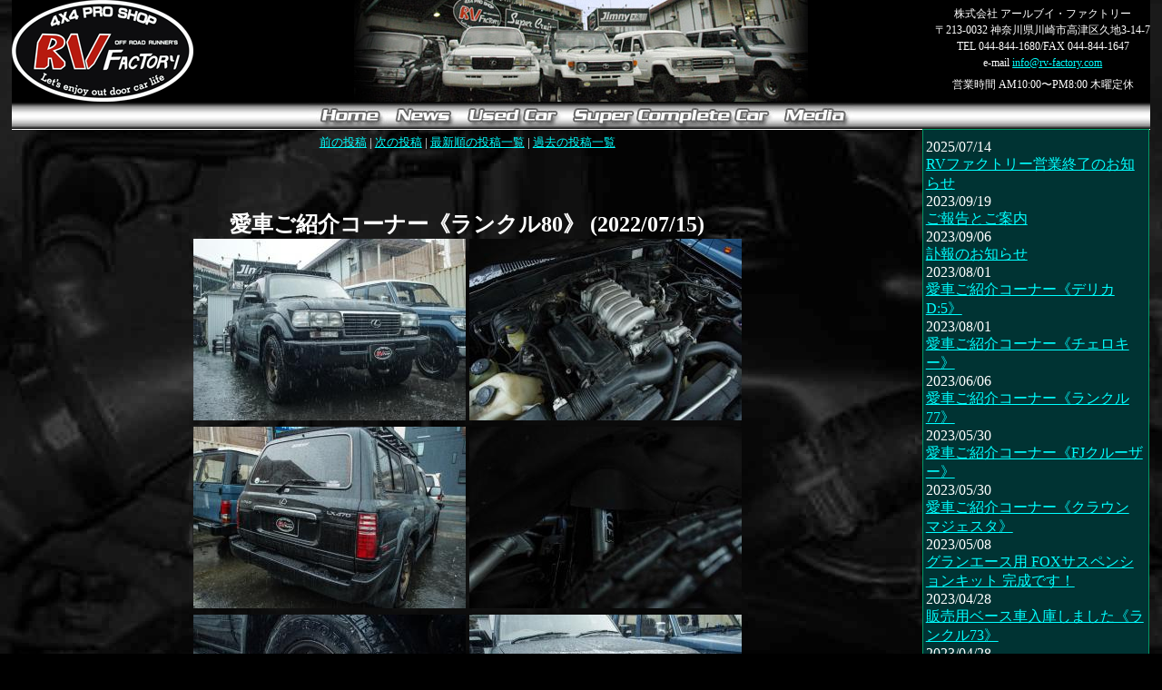

--- FILE ---
content_type: text/html; charset=UTF-8
request_url: https://www.rv-factory.com/news/item/359
body_size: 3002
content:
<!DOCTYPE html PUBLIC "-//W3C//DTD XHTML 1.0 Transitional//EN" "http://www.w3.org/TR/xhtml1/DTD/xhtml1-transitional.dtd">
<html xmlns="http://www.w3.org/1999/xhtml">
<head>
<meta http-equiv="Content-Type" content="text/html; charset=UTF-8" />
<meta name="name" content="ニュース＠RVF" />
<!-- navigation & page titles -->

<!-- item: page title and extra navigational links -->
<title> &raquo; ニュース＠RVF</title>
<link rel="archives" title="過去ログ" href="https://www.rv-factory.com/news/archives/1" />
<link rel="top" title="今日の投稿" href="https://www.rv-factory.com/news/" />
<link rel="next" href="https://www.rv-factory.com/news/item/362" title="次の記事" />
<link rel="prev" href="https://www.rv-factory.com/news/item/357" title="前の記事" />
<link rel="up" href="https://www.rv-factory.com/news/blog/1" title="今日の投稿" />
<meta name="robots" content="all,noodp,noydir" />





<meta name="description" content="RVファクトリー最新ニュース" />


<meta http-equiv="Pragma" content="no-cache" />
<meta http-equiv="Cache-Control" content="no-cache, must-revalidate" />
<meta http-equiv="Expires" content="-1" />

<link rel="alternate stylesheet" type="text/css" href="https://www.rv-factory.com/news/skins/default/default_right.css" title="right bar" />
<link href="https://www.rv-factory.com/css/main01.css" rel="stylesheet" type="text/css">

<!-- site stylesheet ADDED (some adjustment) -->
<link rel="stylesheet" type="text/css" href="https://www.rv-factory.com/news/skins/default/jlocal.css" />

<!-- tooltips & stylesheet (activated by title="" on links) -->
<link rel="stylesheet" type="text/css" href="https://www.rv-factory.com/news/skins/default/nicetitle.css" />
<script type="text/javascript" src="https://www.rv-factory.com/news/skins/default/nicetitle.js"></script>

<!-- ATOM support --> 
<link rel="alternate" type="application/atom+xml" title="ATOM" href="atom.php" /> 

<!-- RSS 2.0 feed -->
<link rel="alternate" type="application/rss+xml" title="RSS" href="https://www.rv-factory.com/news/xml-rss2.php" />

<!-- favorite icon -->
<link rel="shortcut icon" href="https://www.rv-factory.com/news/skins/default/favicon.ico" />
<link rel="icon" href="https://www.rv-factory.com/news/skins/default/favicon.ico" />

<link rel="stylesheet" type="text/css" media="screen" href="https://www.rv-factory.com/css/lightbox.css" />
<script type="text/javascript" src="https://www.rv-factory.com/js/prototype.js"></script>
<script type="text/javascript" src="https://www.rv-factory.com/js/scriptaculous.js?load=effects"></script>
<script type="text/javascript" src="https://www.rv-factory.com/js/lightbox.js"></script>

<script language="JavaScript" type="text/JavaScript">
<!--
function MM_preloadImages() { //v3.0
  var d=document; if(d.images){ if(!d.MM_p) d.MM_p=new Array();
    var i,j=d.MM_p.length,a=MM_preloadImages.arguments; for(i=0; i<a.length; i++)
    if (a[i].indexOf("#")!=0){ d.MM_p[j]=new Image; d.MM_p[j++].src=a[i];}}
}

function MM_swapImgRestore() { //v3.0
  var i,x,a=document.MM_sr; for(i=0;a&&i<a.length&&(x=a[i])&&x.oSrc;i++) x.src=x.oSrc;
}

function MM_findObj(n, d) { //v4.01
  var p,i,x;  if(!d) d=document; if((p=n.indexOf("?"))>0&&parent.frames.length) {
    d=parent.frames[n.substring(p+1)].document; n=n.substring(0,p);}
  if(!(x=d[n])&&d.all) x=d.all[n]; for (i=0;!x&&i<d.forms.length;i++) x=d.forms[i][n];
  for(i=0;!x&&d.layers&&i<d.layers.length;i++) x=MM_findObj(n,d.layers[i].document);
  if(!x && d.getElementById) x=d.getElementById(n); return x;
}

function MM_swapImage() { //v3.0
  var i,j=0,x,a=MM_swapImage.arguments; document.MM_sr=new Array; for(i=0;i<(a.length-2);i+=3)
   if ((x=MM_findObj(a[i]))!=null){document.MM_sr[j++]=x; if(!x.oSrc) x.oSrc=x.src; x.src=a[i+2];}
}
//-->
</script>
</head><!-- page header -->
<body>
    <div id="PageLayout">
        <div id="PageHeader">
          <div id="HeaderLogo">
            <h1><a name="top" id="top"></a><a href="https://www.rv-factory.com/index.php"><img src="https://www.rv-factory.com/images/logo.png" alt="RVファクトリー" width="200" border="0"></a></h1>
          </div>
          <div id="HeaderSig">
            <p>株式会社 アールブイ・ファクトリー<br />
            〒213-0032 神奈川県川崎市高津区久地3-14-7<br />
            TEL 044-844-1680/FAX 044-844-1647<br />
            e-mail <a href="mailto:info@rv-factory.com">info@rv-factory.com</a></p>
            <p>営業時間 AM10:00〜PM8:00 木曜定休</p>
          </div>
        </div>
        <div id="PageMenu">
          <h2><a href="https://www.rv-factory.com/index.php"><img src="https://www.rv-factory.com/images/menu_01.jpg" alt="トップページ" name="m1" border="0" id="m1"/></a><a href="https://www.rv-factory.com/news/blog/1"><img src="https://www.rv-factory.com/images/menu_02.jpg" alt="ニュース" name="m2" border="0" id="m2" /></a><a href="https://www.rv-factory.com/ucar"><img src="https://www.rv-factory.com/images/menu_03.jpg" alt="中古車情報" name="m3" border="0" id="m3" /></a><a href="https://www.rv-factory.com/complete/"><img src="https://www.rv-factory.com/images/menu_04.jpg" alt="コンプリートカー紹介" name="m4" border="0" id="m4" /></a><a href="https://www.rv-factory.com/news/blog/2"><img src="https://www.rv-factory.com/images/menu_05.jpg" alt="広告・特集記事紹介" name="m5" border="0" id="m5" alt="お問い合わせ" name="m6" border="0" id="m6" /></a></h2>
        </div>
        <div id="PageContents">
          <a name="top"></a>
<div id="PageNews">
  <!-- page menu -->

<p><a href="https://www.rv-factory.com/news/item/357" title="前の投稿">前の投稿</a>&nbsp;|&nbsp;<a href="https://www.rv-factory.com/news/item/362" title="次の投稿">次の投稿</a>&nbsp;|&nbsp;<a href="https://www.rv-factory.com/news/blog/1" title="最新順の投稿一覧">最新順の投稿一覧</a>&nbsp;|&nbsp;<a href="https://www.rv-factory.com/news/archives/1" title="過去の投稿">過去の投稿一覧</a></p>

<!-- member: navigation -->

  
    <div class="contenttitle">
<br /><br />
<h2>愛車ご紹介コーナー《ランクル80》 (2022/07/15)</h2>
</div>
<div class="contentbody">
<a href="https://www.rv-factory.com/news/media/1/20220715-1.jpg" rel="lightbox[]"><img src="https://www.rv-factory.com/news/media/thumbnail/1_20220715-1.jpg" width="300" height="200" alt="null" title="null" /></a> <a href="https://www.rv-factory.com/news/media/1/20220715-2.jpg" rel="lightbox[]"><img src="https://www.rv-factory.com/news/media/thumbnail/1_20220715-2.jpg" width="300" height="200" alt="null" title="null" /></a><br />
<a href="https://www.rv-factory.com/news/media/1/20220715-3.jpg" rel="lightbox[]"><img src="https://www.rv-factory.com/news/media/thumbnail/1_20220715-3.jpg" width="300" height="200" alt="null" title="null" /></a> <a href="https://www.rv-factory.com/news/media/1/20220715-4.jpg" rel="lightbox[]"><img src="https://www.rv-factory.com/news/media/thumbnail/1_20220715-4.jpg" width="300" height="200" alt="null" title="null" /></a><br />
<a href="https://www.rv-factory.com/news/media/1/20220715-5.jpg" rel="lightbox[]"><img src="https://www.rv-factory.com/news/media/thumbnail/1_20220715-5.jpg" width="300" height="200" alt="null" title="null" /></a> <a href="https://www.rv-factory.com/news/media/1/20220715-6.jpg" rel="lightbox[]"><img src="https://www.rv-factory.com/news/media/thumbnail/1_20220715-6.jpg" width="300" height="200" alt="null" title="null" /></a><br />
<a href="https://www.rv-factory.com/news/media/1/20220715-7.jpg" rel="lightbox[]"><img src="https://www.rv-factory.com/news/media/thumbnail/1_20220715-7.jpg" width="300" height="200" alt="null" title="null" /></a> <a href="https://www.rv-factory.com/news/media/1/20220715-8.jpg" rel="lightbox[]"><img src="https://www.rv-factory.com/news/media/thumbnail/1_20220715-8.jpg" width="300" height="200" alt="null" title="null" /></a><br />
<br />
川崎市S様<br />
<br />
～主な仕様・装備～<br />
HDJ81V改　ランクル100用V8 4.7L換装公認<br />
フロア5速マニュアルミッション換装<br />
強化ブレーキパッド、ステンメッシュホース<br />
FOXショックアブソーバー<br />
RAYS TE37 18インチ<br />
LX470仕様<br />
<br />
「Super Cruiser」<br />
当社コンプリート車両です！<br />
<br />
元々1HD4.2Lディーゼルターボエンジンをガソリンエンジン換装によりNOx適合です。<br />
<br />
約10年近く大事にお乗りいただいております。<br />
<br />
<br />
<br /><br />
<a name="more"></a>
</div>
  
</div>
<div id="PageNavi">
  <dl>
<dt>2025/07/14</dt>
<dd><a href="https://www.rv-factory.com/news/item/428" title="記事を読む: ">RVファクトリー営業終了のお知らせ</a></dd><dt>2023/09/19</dt>
<dd><a href="https://www.rv-factory.com/news/item/426" title="記事を読む: ">ご報告とご案内</a></dd><dt>2023/09/06</dt>
<dd><a href="https://www.rv-factory.com/news/item/421" title="記事を読む: ">訃報のお知らせ</a></dd><dt>2023/08/01</dt>
<dd><a href="https://www.rv-factory.com/news/item/416" title="記事を読む: ">愛車ご紹介コーナー《デリカD:5》</a></dd><dt>2023/08/01</dt>
<dd><a href="https://www.rv-factory.com/news/item/414" title="記事を読む: ">愛車ご紹介コーナー《チェロキー》</a></dd><dt>2023/06/06</dt>
<dd><a href="https://www.rv-factory.com/news/item/413" title="記事を読む: ">愛車ご紹介コーナー《ランクル77》</a></dd><dt>2023/05/30</dt>
<dd><a href="https://www.rv-factory.com/news/item/411" title="記事を読む: ">愛車ご紹介コーナー《FJクルーザー》</a></dd><dt>2023/05/30</dt>
<dd><a href="https://www.rv-factory.com/news/item/409" title="記事を読む: ">愛車ご紹介コーナー《クラウン マジェスタ》</a></dd><dt>2023/05/08</dt>
<dd><a href="https://www.rv-factory.com/news/item/407" title="記事を読む: ">グランエース用 FOXサスペンションキット 完成です！</a></dd><dt>2023/04/28</dt>
<dd><a href="https://www.rv-factory.com/news/item/405" title="記事を読む: ">販売用ベース車入庫しました《ランクル73》</a></dd><dt>2023/04/28</dt>
<dd><a href="https://www.rv-factory.com/news/item/403" title="記事を読む: ">愛車ご紹介コーナー《ランクル60》</a></dd><dt>2023/04/28</dt>
<dd><a href="https://www.rv-factory.com/news/item/401" title="記事を読む: ">愛車ご紹介コーナー《ランクル40》</a></dd><dt>2023/04/11</dt>
<dd><a href="https://www.rv-factory.com/news/item/398" title="記事を読む: ">愛車ご紹介コーナー《ランクル80》</a></dd><dt>2023/03/17</dt>
<dd><a href="https://www.rv-factory.com/news/item/395" title="記事を読む: ">愛車ご紹介コーナー《ランクル70》</a></dd><dt>2023/02/14</dt>
<dd><a href="https://www.rv-factory.com/news/item/393" title="記事を読む: ">愛車ご紹介コーナー《ランクル60》</a></dd><dt>2022/12/13</dt>
<dd><a href="https://www.rv-factory.com/news/item/387" title="記事を読む: ">愛車ご紹介コーナー《ランクル79》</a></dd><dt>2022/12/13</dt>
<dd><a href="https://www.rv-factory.com/news/item/376" title="記事を読む: ">ご納車させていただきました！《ランクル60》</a></dd><dt>2022/11/29</dt>
<dd><a href="https://www.rv-factory.com/news/item/381" title="記事を読む: ">愛車ご紹介コーナー《ランクル100》</a></dd><dt>2022/11/11</dt>
<dd><a href="https://www.rv-factory.com/news/item/379" title="記事を読む: ">愛車ご紹介コーナー《120プラド》</a></dd><dt>2022/11/11</dt>
<dd><a href="https://www.rv-factory.com/news/item/374" title="記事を読む: ">ご納車させていただきました！《ランクル80》</a></dd><dt>2022/09/16</dt>
<dd><a href="https://www.rv-factory.com/news/item/372" title="記事を読む: ">デリカD5完成しました！</a></dd><dt>2022/08/26</dt>
<dd><a href="https://www.rv-factory.com/news/item/369" title="記事を読む: ">社長のコレクション紹介《ランクル80》</a></dd><dt>2022/08/26</dt>
<dd><a href="https://www.rv-factory.com/news/item/367" title="記事を読む: ">愛車ご紹介コーナー《ランクル70》</a></dd><dt>2022/07/29</dt>
<dd><a href="https://www.rv-factory.com/news/item/362" title="記事を読む: ">ご納車させていただきました！《ランクル60》</a></dd><dt>2022/07/15</dt>
<dd><a href="https://www.rv-factory.com/news/item/359" title="記事を読む: ">愛車ご紹介コーナー《ランクル80》</a></dd><dt>2022/07/08</dt>
<dd><a href="https://www.rv-factory.com/news/item/357" title="記事を読む: ">社長のコレクション紹介《セルシオ》</a></dd><dt>2022/07/04</dt>
<dd><a href="https://www.rv-factory.com/news/item/355" title="記事を読む: ">社長のコレクション紹介《ポルシェ 911カレラ》</a></dd><dt>2022/07/04</dt>
<dd><a href="https://www.rv-factory.com/news/item/353" title="記事を読む: ">社長のコレクション紹介《ソアラ》</a></dd><dt>2022/07/01</dt>
<dd><a href="https://www.rv-factory.com/news/item/351" title="記事を読む: ">社長のコレクション紹介《メルセデスAMG 400E》</a></dd><dt>2022/06/22</dt>
<dd><a href="https://www.rv-factory.com/news/item/347" title="記事を読む: ">YouTube撮影《ランクル100》</a></dd><dt>2022/06/15</dt>
<dd><a href="https://www.rv-factory.com/news/item/343" title="記事を読む: ">愛車ご紹介コーナー《LX470》</a></dd><dt>2022/06/15</dt>
<dd><a href="https://www.rv-factory.com/news/item/342" title="記事を読む: ">愛車ご紹介コーナー《78プラド》</a></dd><dt>2022/05/30</dt>
<dd><a href="https://www.rv-factory.com/news/item/339" title="記事を読む: ">愛車ご紹介コーナー《ランクル70》</a></dd><dt>2022/05/30</dt>
<dd><a href="https://www.rv-factory.com/news/item/337" title="記事を読む: ">愛車ご紹介コーナー《78プラド》</a></dd><dt>2022/05/25</dt>
<dd><a href="https://www.rv-factory.com/news/item/335" title="記事を読む: ">愛車ご紹介コーナー《ランクル100》</a></dd><dt>2022/05/25</dt>
<dd><a href="https://www.rv-factory.com/news/item/333" title="記事を読む: ">愛車ご紹介コーナー《ランクル100》</a></dd><dt>2022/05/20</dt>
<dd><a href="https://www.rv-factory.com/news/item/330" title="記事を読む: ">愛車ご紹介コーナー《ランクル60》</a></dd><dt>2022/05/17</dt>
<dd><a href="https://www.rv-factory.com/news/item/329" title="記事を読む: ">YouTube撮影《ランクル73》</a></dd><dt>2021/11/30</dt>
<dd><a href="https://www.rv-factory.com/news/item/315" title="記事を読む: ">納車状況　No.11</a></dd><dt>2021/11/21</dt>
<dd><a href="https://www.rv-factory.com/news/item/311" title="記事を読む: ">納車状況　No.10</a></dd><dt>2021/10/26</dt>
<dd><a href="https://www.rv-factory.com/news/item/307" title="記事を読む: ">納車の旅～山形～</a></dd><dt>2021/10/17</dt>
<dd><a href="https://www.rv-factory.com/news/item/296" title="記事を読む: ">納車状況　No.9</a></dd><dt>2021/09/18</dt>
<dd><a href="https://www.rv-factory.com/news/item/294" title="記事を読む: ">納車状況　No.8</a></dd><dt>2021/07/24</dt>
<dd><a href="https://www.rv-factory.com/news/item/291" title="記事を読む: ">♪愛車ご紹介コーナー《ランクル77改》</a></dd><dt>2021/07/10</dt>
<dd><a href="https://www.rv-factory.com/news/item/283" title="記事を読む: ">納車状況　No.7</a></dd><dt>2021/07/05</dt>
<dd><a href="https://www.rv-factory.com/news/item/281" title="記事を読む: ">納車状況　No.6</a></dd><dt>2021/06/09</dt>
<dd><a href="https://www.rv-factory.com/news/item/275" title="記事を読む: ">納車状況　No.5</a></dd><dt>2021/06/05</dt>
<dd><a href="https://www.rv-factory.com/news/item/267" title="記事を読む: ">納車状況　No.4</a></dd><dt>2021/05/07</dt>
<dd><a href="https://www.rv-factory.com/news/item/263" title="記事を読む: ">【ご案内】ベース車両の在庫について。</a></dd><dt>2021/03/28</dt>
<dd><a href="https://www.rv-factory.com/news/item/261" title="記事を読む: ">納車の旅～京都～</a></dd>
</dl>
</div>
</div>
        <div id="PageFooter">
        	<p>Copyright (C) RV Factory co.,ltd. All Rights Reserved. </p>
        </div>
    </div>
</body>
</html>

--- FILE ---
content_type: text/css
request_url: https://www.rv-factory.com/css/main01.css
body_size: 844
content:
@charset "utf-8";
/* CSS Document */

body {
	margin: 0px;
	padding: 0px;
	background-color: #000000;
	color: #FFFFFF;
	background-image: url(../images/back.jpg);
	background-repeat: repeat;
	background-attachment: fixed;
	background-position: center center;
}
p {
	font-size: small;
	margin: 0px;
	padding: 5px;
	line-height: 1.5em;
}

a:link {
	color: #00FFFF;
}
a:visited {
	color: #00FFFF;
}
a:hover {
	color: #FFFF00;
}
#PageLayout {
	width: 98%;
	margin: auto;
	padding: 0px;
	text-align: center;
}
#PageHeader {
	margin: 0px;
	padding: 0px;
	background-color: #000;
	background-image: url(../images/header.jpg);
	position: relative;
	background-repeat: no-repeat;
	background-position: center 0px;
	height: 112px;
}
#HeaderLogo {
	margin: 0px;
	padding: 0px;
	float: left;
}
#HeaderLogo h1{
	margin: 0px;
	padding: 0px;
}
#HeaderSig {
	margin: 0px;
	padding: 0px;
	float: right;
	vertical-align: middle;
	height: 112px;
}
#HeaderSig p{
	padding: 0px;
	font-size: 12px;
	margin-top: 6px;
	margin-right: 0px;
	margin-bottom: 0px;
	margin-left: 0px;
}
#PageMenu {
	margin: 0px;
	padding: 0px;
	background-image: url(../btns/back.gif);
	text-align: center;
	clear: both;
}
#PageMenu h2 {
	margin: 0px;
	padding: 0px;
}
#PageContents {
	clear: both;
	text-align: center;
	border-right-width: 1px;
	border-left-width: 1px;
	border-right-style: solid;
	border-left-style: solid;
	border-right-color: #FFFFFF;
	border-left-color: #FFFFFF;
	border-bottom-width: thin;
	border-bottom-style: solid;
	border-bottom-color: #FFFFFF;
}
#PageContents h3 {
	font-size: medium;
	padding: 5px;
	margin-top: 10px;
	margin-right: 0px;
	margin-bottom: 10px;
	margin-left: 0px;
}
#PageContents h2 {
	clear: both;
	margin-top: 1em;
	margin-right: 0em;
	margin-bottom: 0em;
	margin-left: 0em;
}
#PageContents table {
	margin-top: 10px;
	margin-bottom: 10px;
}
#PageContents img {
	border-top-style: none;
	border-right-style: none;
	border-bottom-style: none;
	border-left-style: none;	
}
#TopicsBox {
	margin: 0px;
	padding-top: 10px;
	padding-bottom: 15px;
}
#NewCarBox {
	margin: 0px;
	padding-top: 10px;
	padding-bottom: 15px;
}
#MediaBox {
	margin: 0px;
	padding-top: 10px;
	padding-bottom: 15px;
}
#TopicsBox ul {
	margin-top: 0em;
	margin-right: 0em;
	margin-bottom: 1em;
	margin-left: 0em;
}
#TopicsBox li {
	vertical-align: middle;
	font-size: medium;
	margin: 15px;
	list-style-type: none;
	float: left;
}
#TopicsBox img {
	vertical-align: middle;
	margin-right: 15px;
	margin-bottom: 5px;
	height: 100px;
}

#NewCarBox ul {
	margin-top: 0em;
	margin-right: 0em;
	margin-bottom: 1em;
	margin-left: 0em;
}
#NewCarBox li {
	vertical-align: middle;
	font-size: medium;
	margin: 15px;
	list-style-type: none;
	float: left;
}
#NewCarBox img {
	vertical-align: middle;
	margin-right: 15px;
	margin-bottom: 5px;
	height: 180px;
}

#MediaBox ul {
	margin-top: 0em;
	margin-right: 0em;
	margin-bottom: 1em;
	margin-left: 0em;
}
#MediaBox li {
	vertical-align: middle;
	font-size: medium;
	margin: 15px;
	list-style-type: none;
	float: left;
}
#MediaBox img {
	vertical-align: middle;
	margin-right: 15px;
	margin-bottom: 5px;
	height: 200px;
}

#PageFooter {
	margin: 0px;
	padding: 0px;
	font-size: 12px;
	color: #CCCCCC;
	text-align: center;
	clear: both;
}
.Price {
	color: #FFF;
	font-size: medium;
	font-weight: bold;
}
.Attention {
	font-size: xx-large;
	color: #FF0000;
	font-weight: bold;
	margin: 0px;
	padding: 0px;
}
#Topics {
	background-color: #333;
	border: 1px solid #999;
	width: 260px;
	padding: 0px;
	margin: 0px;
}
#TopicsPic {
	padding: 0px;
	margin: 3px;
}
#TopicsTitle {
	margin: 0px;
}
.CarTitle {
	font-size: medium;
	padding: 5px;
	margin-top: 10px;
	margin-right: 0px;
	margin-bottom: 10px;
	margin-left: 0px;
}
#HeaderNaviL {
	text-align: left;
	padding: 0px;
	margin-top: 0px;
	margin-right: 0px;
	margin-bottom: 0px;
	margin-left: 20px;
}
#ContentBox {
	margin: 0px;
	padding-top: 10px;
	padding-bottom: 15px;
}
#FreePicBox {
	clear:both;
	padding: 0px;
	position: relative;
	margin-top: 15px;
	margin-right: auto;
	margin-bottom: 15px;
	margin-left: auto;
	width: 500px;
	text-align: center;
}
#FreePicBox img {
	margin: 2px;
	padding: 0px;
	border: 3px solid #333333;
}
#FreePicBox p {
	margin: 0px;
	padding: 0px;
	float: left;
}
#StockList {
	clear:both;
	margin: 0px;
	padding-top: 20px;
	padding-bottom: 20px;
}
#PageNews {
	float: left;
	width: 80%;	
}
#PageNavi {
	float: right;
	width: 20%;	
}
#PageNavi dl{
	list-style-type: none;
	margin: 0px;
	text-align: left;
	background-color: #033;
	border: 1px solid #096;
	padding-top: 10px;
	padding-right: 3px;
	padding-bottom: 5px;
	padding-left: 3px;
}
#PageNavi dt{
	margin: 0px;
	padding: 0px;	
}
#PageNavi dd{
	margin: 0px;
	padding: 0px;	
}
.Clearing {
	clear:both;
}


--- FILE ---
content_type: text/css
request_url: https://www.rv-factory.com/news/skins/default/jlocal.css
body_size: 25
content:
/*-------------------------------------------------
  the CSS piece for Nucleus Jp-local by Buzzlyhan and yamamoto
-------------------------------------------------*/

.contentbody{

	line-height:1.6em;
}

#nucleus_cf_body,
#nucleus_cf_name,
#nucleus_cf_mail,
#nucleus_cf_email,
.formfield,
.formbutton{
	display:block;
}


--- FILE ---
content_type: text/css
request_url: https://www.rv-factory.com/news/skins/default/default_right.css
body_size: 1937
content:
/*-------------------------------------------------
  Nucleus CMS Stylesheet - bundled with version 3.4
  Based on the Stanch skin by Ivan Fong
  Mods by hcgtv and moraes and yama.kyms
-------------------------------------------------*/

/*-------------------------------------------------
  General layout
-------------------------------------------------*/
body
{
	background: #505050 url(images/bg.gif);
	color: #494949;
	font-family: "Lucida Grande", "Lucida Sans Unicode", "Trebuchet MS", Trebuchet, Arial, sans-serif;
	font-size: 12px;
	padding: 15px 0;
	margin: 0;
}
img
{
	border: 0;
}
form
{
	margin: 0;
}

/* Headings */
h1,h2,h3,h4,h5,h6
{
    font-family: "Georgia", "Lucida Grande", "Lucida Sans Unicode", "Trebuchet MS", Trebuchet, Arial, sans-serif;
	font-weight: normal;
	margin: 0;
}

/* Lists */
ul
{
	list-style: none;
	padding: 0;
	margin: 0;
}
li
{
	background: url(images/arrow.gif) left 5px no-repeat;
	padding: 0 0 0 10px;
	margin: 0 20px;
}

/* Links */
a:link, a:visited
{
	color: #635D45;
	text-decoration: none;
}
a:hover, a:active
{
	color: black;
}
#header a:link, #header a:visited
{
	color: #474747;
}
#header a:hover, #header a:active
{
	color: #737373;
}
#copyrights a:link, #copyrights a:visited
{
	color: #474747;
}
#copyrights a:hover, #copyrights a:active
{
	color: #737373;
}

/* Basic classes */
.hidden
{
	display: none;
}
.centerize
{
	text-align: center;
}
.clearing
{
	width: 784px;
	height: 0;
	clear: both;
}

/*-------------------------------------------------
  Header
-------------------------------------------------*/
#header
{
	position: relative;
	width: 784px;
	height: 168px;
	/* large header image is defined below */
	/* background: white url(images/header.jpg) no-repeat; */
	background: white;
	border-width: 2px 2px 0;
	border-style: solid;
	border-color: #E0E0E0;
	margin: auto;
}
#header h1
{
	/* small header image specific lines */
	height: 168px;
	width: 772px;
	background: white url(images/header_sm.jpg) repeat-x 0 6px;
	margin: 0 6px;
	/* end small header image specific lines */
	font-size: 38px;
	text-align: center;
	line-height: 160px;
	letter-spacing:5px;
}

/*-------------------------------------------------
  Content wrappers
-------------------------------------------------*/
#mainwrapper
{
	width: 784px;
	background: white;
	border-width: 0 2px;
	border-style: solid;
	border-color: #E0E0E0;
	margin: auto;
}
#wrapper
{
	width: 784px;
	background: white url(images/bgcontainer02.gif) repeat-y right;
	margin: auto;
}

/*-------------------------------------------------
  Main content
-------------------------------------------------*/
#container
{
	width: 784px;
	height: 1%;
	overflow: visible;
	float: left;
	padding: 4px 0 0 0;
	margin-right: -204px;
}
.content
{
	padding: 0;
	margin: 7px 224px 30px 20px;
}

/*-------------------------------------------------
  Item styles
-------------------------------------------------*/
.contenttitle h2
{
	clear: both;
	background: url(images/dot.gif) bottom repeat-x;
	font-size: 15px;
	padding: 0 0 6px 0;
	margin: 0;
}
.contentbody
{
	font-size:13px;
	text-align: justify;
	padding: 0 0 16px 0;
	line-height:1.5;
}

/*-------------------------------------------------
  Item info
-------------------------------------------------*/
.contentitemcategory
{
	background: url(images/bgcategory.gif) center left no-repeat;
	font-size: 12px;
	line-height: 12px;
	padding: 0 10px 0 14px;
}
.contentitempostedby
{
	background: url(images/bgpostedby.gif) center left no-repeat;
	font-size: 12px;
	line-height: 12px;
	padding: 0 10px 0 12px;
}
.contentitemcomments
{
	background: url(images/bgcomment.gif) center left no-repeat;
	font-size: 12px;
	line-height: 12px;
	padding: 0 10px 0 13px;
}
.contentitemedit
{
	background: url(images/bgedit.gif) center left no-repeat;
	font-size: 12px;
	line-height: 12px;
	padding: 0 10px 0 11px;
}
.contentitem
{
	padding: 3px 0 0 0;
	margin: 0 0 16px 0;
}
.contentitem1
{
	display: inline;
}
.contentitem2
{
	display: inline;
	background: url(images/dotv.gif) left repeat-y;
	padding: 0 0 0 10px;
}
.contentitem3
{
	display: inline;
	background: url(images/dotv.gif) left repeat-y;
	padding: 0 0 0 10px;
}
.contentitem4
{
	display: inline;
	padding: 0 0 0 10px;
	background: url(images/dotv.gif) left repeat-y;
}

/*-------------------------------------------------
  Comments
-------------------------------------------------*/
.itemcomment
{
	background: url(images/commentquote01.gif) no-repeat;
	background-position: 6px 9px;
	padding: 6px 42px;
	border: 1px solid white;
	margin: 10px 0 0 0;
}
.itemcomment:hover
{
	background: #F9F9F9 url(images/commentquote02.gif) no-repeat;
	background-position: 6px 9px;
	border: 1px solid #CCCCCC;
}
.id1 /*This is to give the admin a special comment style, to distinguish him/her from the rest of the commentors*/
{
	background: #F9F9F9 url(images/commentquote02.gif) no-repeat;
	background-position: 6px 9px;
	border: 1px solid #B3C492;
}
.id1:hover
{
	background: #F9F9F9 url(images/commentquote02.gif) no-repeat;
	background-position: 6px 9px;
	border: 1px solid #B3C492;
}
.itemcomment h3
{
	font-size: 12px;
}

/*-------------------------------------------------
  Menu
-------------------------------------------------*/
#sidebarcontainer
{
	float: right;
	width: 204px;
	padding: 2px 0 0 0;
}
.sidebar
{
	color: #21262A;
	margin: 0 6px 4px 0;
}

/* Menu lists */
.sidebardl
{
	padding: 0 0 10px 0;
	margin: 0;
}
.sidebardl dt
{
	background: #E5E5E5 url(images/sidetitlebg.gif);
	color: #3A3523;
	font-size: 12px;
	font-weight: bold;
	letter-spacing:2px;
    font-family: "Georgia", "Lucida Grande", "Lucida Sans Unicode", Arial, "Trebuchet MS", sans-serif;
	padding: 4px 10px;
}
.sidebardl dd
{
	background: #EEEEEE;
	padding: 2px 10px;
	margin: 1px 0 0 0;
}
.sidebardl dd:hover
{
	background: #E7E7E7;
	padding: 2px 10px;
	margin: 1px 0 0 0;
}
.sidebardl dd a:link, .sidebardl dd a:visited
{
	background: url(images/arrow.gif) left center no-repeat;
	padding: 0 0 0 10px;
}

/*-------------------------------------------------
  Footer
-------------------------------------------------*/
#footer
{
	width: 784px;
	background: #FCD21B;
	text-align: center;
	padding: 10px 0 10px 0;
	border-width: 0px 2px 2px 2px;
	border-style: solid;
	border-color: #E0E0E0;
	margin: 0 auto;
}

#copyrights
{
	color: #474747;
}

/*-------------------------------------------------
  Forms
-------------------------------------------------*/
.loginform, .searchform
{
	margin: 5px 0;
}
.commentform, .mailform
{
	margin-top: 10px;
    padding: 10px;
    background: #EEEEEE;
    /* Rounded borders, for Mozilla browsers */
    /* -moz-border-radius: 10px; */
}
.commentform img{
    margin: 5px 0 0 0;
}
.formfield
{
	font-size: 12px;
	background: white;
	color: #494949;
	border-top: 1px solid #868686;
	border-left: 1px solid #868686;
	border-bottom: 1px solid #D4D2CF;
	border-right: 1px solid #D4D2CF;
	margin: 1px 0 0 0;
	padding:5px;
	line-height:1.5;
}
.formbutton
{
	font-size: 12px;
	background: white;
	color: #494949;
	border-top: 1px solid #D4D2CF;
	border-left: 1px solid #D4D2CF;
	border-bottom: 1px solid #868686;
	border-right: 1px solid #868686;
	margin: 1px 0 0 0;
}
.searchform .formfield
{
	width: 130px;
    font-family: Arial, Tahoma, Trebuchet MS, Verdana, sans-serif;
	padding: 2px 0;
	margin: 0 2px 2px 0;
}
.searchform .formbutton
{
	width: 60px;
    font-family: Tahoma, Arial, Trebuchet MS, Verdana, sans-serif;
	padding: 2px 2px;
}
.loginform .formfield
{
	width: 130px;
    font-family: Arial, Tahoma, Trebuchet MS, Verdana, sans-serif;
	padding: 2px 0;
	margin: 0 2px 2px 0;
}
.loginform .formbutton
{
	width: 60px;
    font-family: Tahoma, Arial, Trebuchet MS, Verdana, sans-serif;
	padding: 2px 2px;
}
.mainform .formfield
{
	width: 280px;
    font-family: Arial, Tahoma, Trebuchet MS, Verdana, sans-serif;
	padding: 2px 0;
	margin: 0 2px 2px 0;
}
.mailform .formbutton
{
	width: 100px;
    font-family: Tahoma, Arial, Trebuchet MS, Verdana, sans-serif;
	padding: 2px 2px;
}
#nucleus_cf_name, #nucleus_cf_mail
{
    width: 300px;
    margin-right: 105px;
    font-family: Arial, Trebuchet MS, Verdana, sans-serif;
}
.commentform textarea, .commentform .formfield, .mailform textarea, .mailform .formfield
{
    width: 300px;
}
.commentform .formbutton
{
	width: 100px;
	height: 22px;
    font-family: Tahoma, Arial, Trebuchet MS, Verdana, sans-serif;
}
.error
{
	color: red;
	font-weight: bold;
}

textarea#nucleus_cf_body
{
	width:470px;
}

/*-------------------------------------------------
  Miscelaneous
-------------------------------------------------*/
/* VBlog image onion skin shadow - From AListApart.com*/
.wrap1, .wrap2, .wrap3
{
	display:inline-table;
	/* \*/display:block;/**/
}
.wrap1
{
	float:left;
	background:url(images/shadow.gif) right bottom no-repeat;
	margin: 0 5px 3px 0;
}
.wrap2
{
	background:url(images/corner_br.gif) left bottom no-repeat;
}
.wrap3
{
	background:url(images/corner_tr.gif) right top no-repeat;
	padding:0 5px 5px 0;
}
.wrap3 img
{
	display:block;
	border: 3px solid white;
}

/* Search highlight color */
.highlight
{
	background: #80ff80;
}

/* Leftbox and Rightbox toolbar buttons */
.leftbox, .rightbox {
	margin: 3px;
	padding: 3px;
	font-size: larger;
	width: 20%;
}
.leftbox {
	float: left;
	border-right: 2px solid #ccc;
}
.rightbox {
	float: right;
	border-left: 2px solid #ccc;
}
